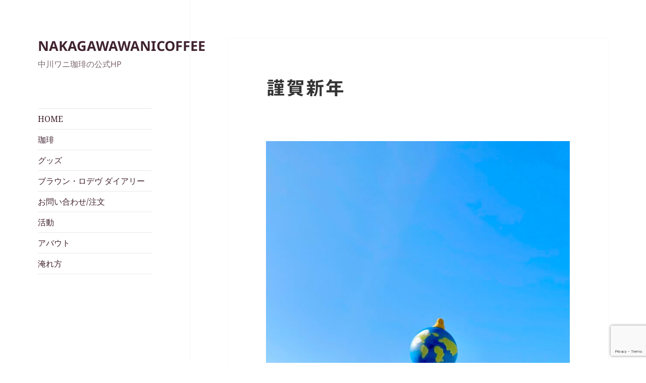

--- FILE ---
content_type: text/html; charset=utf-8
request_url: https://www.google.com/recaptcha/api2/anchor?ar=1&k=6Lc9BdYaAAAAAHPqvWU738Uwm1LaK8tlnDxwNDSR&co=aHR0cHM6Ly9uYWthZ2F3YXdhbmljb2ZmZWUuY29tOjQ0Mw..&hl=en&v=PoyoqOPhxBO7pBk68S4YbpHZ&size=invisible&anchor-ms=20000&execute-ms=30000&cb=3gq83ivy01ci
body_size: 48496
content:
<!DOCTYPE HTML><html dir="ltr" lang="en"><head><meta http-equiv="Content-Type" content="text/html; charset=UTF-8">
<meta http-equiv="X-UA-Compatible" content="IE=edge">
<title>reCAPTCHA</title>
<style type="text/css">
/* cyrillic-ext */
@font-face {
  font-family: 'Roboto';
  font-style: normal;
  font-weight: 400;
  font-stretch: 100%;
  src: url(//fonts.gstatic.com/s/roboto/v48/KFO7CnqEu92Fr1ME7kSn66aGLdTylUAMa3GUBHMdazTgWw.woff2) format('woff2');
  unicode-range: U+0460-052F, U+1C80-1C8A, U+20B4, U+2DE0-2DFF, U+A640-A69F, U+FE2E-FE2F;
}
/* cyrillic */
@font-face {
  font-family: 'Roboto';
  font-style: normal;
  font-weight: 400;
  font-stretch: 100%;
  src: url(//fonts.gstatic.com/s/roboto/v48/KFO7CnqEu92Fr1ME7kSn66aGLdTylUAMa3iUBHMdazTgWw.woff2) format('woff2');
  unicode-range: U+0301, U+0400-045F, U+0490-0491, U+04B0-04B1, U+2116;
}
/* greek-ext */
@font-face {
  font-family: 'Roboto';
  font-style: normal;
  font-weight: 400;
  font-stretch: 100%;
  src: url(//fonts.gstatic.com/s/roboto/v48/KFO7CnqEu92Fr1ME7kSn66aGLdTylUAMa3CUBHMdazTgWw.woff2) format('woff2');
  unicode-range: U+1F00-1FFF;
}
/* greek */
@font-face {
  font-family: 'Roboto';
  font-style: normal;
  font-weight: 400;
  font-stretch: 100%;
  src: url(//fonts.gstatic.com/s/roboto/v48/KFO7CnqEu92Fr1ME7kSn66aGLdTylUAMa3-UBHMdazTgWw.woff2) format('woff2');
  unicode-range: U+0370-0377, U+037A-037F, U+0384-038A, U+038C, U+038E-03A1, U+03A3-03FF;
}
/* math */
@font-face {
  font-family: 'Roboto';
  font-style: normal;
  font-weight: 400;
  font-stretch: 100%;
  src: url(//fonts.gstatic.com/s/roboto/v48/KFO7CnqEu92Fr1ME7kSn66aGLdTylUAMawCUBHMdazTgWw.woff2) format('woff2');
  unicode-range: U+0302-0303, U+0305, U+0307-0308, U+0310, U+0312, U+0315, U+031A, U+0326-0327, U+032C, U+032F-0330, U+0332-0333, U+0338, U+033A, U+0346, U+034D, U+0391-03A1, U+03A3-03A9, U+03B1-03C9, U+03D1, U+03D5-03D6, U+03F0-03F1, U+03F4-03F5, U+2016-2017, U+2034-2038, U+203C, U+2040, U+2043, U+2047, U+2050, U+2057, U+205F, U+2070-2071, U+2074-208E, U+2090-209C, U+20D0-20DC, U+20E1, U+20E5-20EF, U+2100-2112, U+2114-2115, U+2117-2121, U+2123-214F, U+2190, U+2192, U+2194-21AE, U+21B0-21E5, U+21F1-21F2, U+21F4-2211, U+2213-2214, U+2216-22FF, U+2308-230B, U+2310, U+2319, U+231C-2321, U+2336-237A, U+237C, U+2395, U+239B-23B7, U+23D0, U+23DC-23E1, U+2474-2475, U+25AF, U+25B3, U+25B7, U+25BD, U+25C1, U+25CA, U+25CC, U+25FB, U+266D-266F, U+27C0-27FF, U+2900-2AFF, U+2B0E-2B11, U+2B30-2B4C, U+2BFE, U+3030, U+FF5B, U+FF5D, U+1D400-1D7FF, U+1EE00-1EEFF;
}
/* symbols */
@font-face {
  font-family: 'Roboto';
  font-style: normal;
  font-weight: 400;
  font-stretch: 100%;
  src: url(//fonts.gstatic.com/s/roboto/v48/KFO7CnqEu92Fr1ME7kSn66aGLdTylUAMaxKUBHMdazTgWw.woff2) format('woff2');
  unicode-range: U+0001-000C, U+000E-001F, U+007F-009F, U+20DD-20E0, U+20E2-20E4, U+2150-218F, U+2190, U+2192, U+2194-2199, U+21AF, U+21E6-21F0, U+21F3, U+2218-2219, U+2299, U+22C4-22C6, U+2300-243F, U+2440-244A, U+2460-24FF, U+25A0-27BF, U+2800-28FF, U+2921-2922, U+2981, U+29BF, U+29EB, U+2B00-2BFF, U+4DC0-4DFF, U+FFF9-FFFB, U+10140-1018E, U+10190-1019C, U+101A0, U+101D0-101FD, U+102E0-102FB, U+10E60-10E7E, U+1D2C0-1D2D3, U+1D2E0-1D37F, U+1F000-1F0FF, U+1F100-1F1AD, U+1F1E6-1F1FF, U+1F30D-1F30F, U+1F315, U+1F31C, U+1F31E, U+1F320-1F32C, U+1F336, U+1F378, U+1F37D, U+1F382, U+1F393-1F39F, U+1F3A7-1F3A8, U+1F3AC-1F3AF, U+1F3C2, U+1F3C4-1F3C6, U+1F3CA-1F3CE, U+1F3D4-1F3E0, U+1F3ED, U+1F3F1-1F3F3, U+1F3F5-1F3F7, U+1F408, U+1F415, U+1F41F, U+1F426, U+1F43F, U+1F441-1F442, U+1F444, U+1F446-1F449, U+1F44C-1F44E, U+1F453, U+1F46A, U+1F47D, U+1F4A3, U+1F4B0, U+1F4B3, U+1F4B9, U+1F4BB, U+1F4BF, U+1F4C8-1F4CB, U+1F4D6, U+1F4DA, U+1F4DF, U+1F4E3-1F4E6, U+1F4EA-1F4ED, U+1F4F7, U+1F4F9-1F4FB, U+1F4FD-1F4FE, U+1F503, U+1F507-1F50B, U+1F50D, U+1F512-1F513, U+1F53E-1F54A, U+1F54F-1F5FA, U+1F610, U+1F650-1F67F, U+1F687, U+1F68D, U+1F691, U+1F694, U+1F698, U+1F6AD, U+1F6B2, U+1F6B9-1F6BA, U+1F6BC, U+1F6C6-1F6CF, U+1F6D3-1F6D7, U+1F6E0-1F6EA, U+1F6F0-1F6F3, U+1F6F7-1F6FC, U+1F700-1F7FF, U+1F800-1F80B, U+1F810-1F847, U+1F850-1F859, U+1F860-1F887, U+1F890-1F8AD, U+1F8B0-1F8BB, U+1F8C0-1F8C1, U+1F900-1F90B, U+1F93B, U+1F946, U+1F984, U+1F996, U+1F9E9, U+1FA00-1FA6F, U+1FA70-1FA7C, U+1FA80-1FA89, U+1FA8F-1FAC6, U+1FACE-1FADC, U+1FADF-1FAE9, U+1FAF0-1FAF8, U+1FB00-1FBFF;
}
/* vietnamese */
@font-face {
  font-family: 'Roboto';
  font-style: normal;
  font-weight: 400;
  font-stretch: 100%;
  src: url(//fonts.gstatic.com/s/roboto/v48/KFO7CnqEu92Fr1ME7kSn66aGLdTylUAMa3OUBHMdazTgWw.woff2) format('woff2');
  unicode-range: U+0102-0103, U+0110-0111, U+0128-0129, U+0168-0169, U+01A0-01A1, U+01AF-01B0, U+0300-0301, U+0303-0304, U+0308-0309, U+0323, U+0329, U+1EA0-1EF9, U+20AB;
}
/* latin-ext */
@font-face {
  font-family: 'Roboto';
  font-style: normal;
  font-weight: 400;
  font-stretch: 100%;
  src: url(//fonts.gstatic.com/s/roboto/v48/KFO7CnqEu92Fr1ME7kSn66aGLdTylUAMa3KUBHMdazTgWw.woff2) format('woff2');
  unicode-range: U+0100-02BA, U+02BD-02C5, U+02C7-02CC, U+02CE-02D7, U+02DD-02FF, U+0304, U+0308, U+0329, U+1D00-1DBF, U+1E00-1E9F, U+1EF2-1EFF, U+2020, U+20A0-20AB, U+20AD-20C0, U+2113, U+2C60-2C7F, U+A720-A7FF;
}
/* latin */
@font-face {
  font-family: 'Roboto';
  font-style: normal;
  font-weight: 400;
  font-stretch: 100%;
  src: url(//fonts.gstatic.com/s/roboto/v48/KFO7CnqEu92Fr1ME7kSn66aGLdTylUAMa3yUBHMdazQ.woff2) format('woff2');
  unicode-range: U+0000-00FF, U+0131, U+0152-0153, U+02BB-02BC, U+02C6, U+02DA, U+02DC, U+0304, U+0308, U+0329, U+2000-206F, U+20AC, U+2122, U+2191, U+2193, U+2212, U+2215, U+FEFF, U+FFFD;
}
/* cyrillic-ext */
@font-face {
  font-family: 'Roboto';
  font-style: normal;
  font-weight: 500;
  font-stretch: 100%;
  src: url(//fonts.gstatic.com/s/roboto/v48/KFO7CnqEu92Fr1ME7kSn66aGLdTylUAMa3GUBHMdazTgWw.woff2) format('woff2');
  unicode-range: U+0460-052F, U+1C80-1C8A, U+20B4, U+2DE0-2DFF, U+A640-A69F, U+FE2E-FE2F;
}
/* cyrillic */
@font-face {
  font-family: 'Roboto';
  font-style: normal;
  font-weight: 500;
  font-stretch: 100%;
  src: url(//fonts.gstatic.com/s/roboto/v48/KFO7CnqEu92Fr1ME7kSn66aGLdTylUAMa3iUBHMdazTgWw.woff2) format('woff2');
  unicode-range: U+0301, U+0400-045F, U+0490-0491, U+04B0-04B1, U+2116;
}
/* greek-ext */
@font-face {
  font-family: 'Roboto';
  font-style: normal;
  font-weight: 500;
  font-stretch: 100%;
  src: url(//fonts.gstatic.com/s/roboto/v48/KFO7CnqEu92Fr1ME7kSn66aGLdTylUAMa3CUBHMdazTgWw.woff2) format('woff2');
  unicode-range: U+1F00-1FFF;
}
/* greek */
@font-face {
  font-family: 'Roboto';
  font-style: normal;
  font-weight: 500;
  font-stretch: 100%;
  src: url(//fonts.gstatic.com/s/roboto/v48/KFO7CnqEu92Fr1ME7kSn66aGLdTylUAMa3-UBHMdazTgWw.woff2) format('woff2');
  unicode-range: U+0370-0377, U+037A-037F, U+0384-038A, U+038C, U+038E-03A1, U+03A3-03FF;
}
/* math */
@font-face {
  font-family: 'Roboto';
  font-style: normal;
  font-weight: 500;
  font-stretch: 100%;
  src: url(//fonts.gstatic.com/s/roboto/v48/KFO7CnqEu92Fr1ME7kSn66aGLdTylUAMawCUBHMdazTgWw.woff2) format('woff2');
  unicode-range: U+0302-0303, U+0305, U+0307-0308, U+0310, U+0312, U+0315, U+031A, U+0326-0327, U+032C, U+032F-0330, U+0332-0333, U+0338, U+033A, U+0346, U+034D, U+0391-03A1, U+03A3-03A9, U+03B1-03C9, U+03D1, U+03D5-03D6, U+03F0-03F1, U+03F4-03F5, U+2016-2017, U+2034-2038, U+203C, U+2040, U+2043, U+2047, U+2050, U+2057, U+205F, U+2070-2071, U+2074-208E, U+2090-209C, U+20D0-20DC, U+20E1, U+20E5-20EF, U+2100-2112, U+2114-2115, U+2117-2121, U+2123-214F, U+2190, U+2192, U+2194-21AE, U+21B0-21E5, U+21F1-21F2, U+21F4-2211, U+2213-2214, U+2216-22FF, U+2308-230B, U+2310, U+2319, U+231C-2321, U+2336-237A, U+237C, U+2395, U+239B-23B7, U+23D0, U+23DC-23E1, U+2474-2475, U+25AF, U+25B3, U+25B7, U+25BD, U+25C1, U+25CA, U+25CC, U+25FB, U+266D-266F, U+27C0-27FF, U+2900-2AFF, U+2B0E-2B11, U+2B30-2B4C, U+2BFE, U+3030, U+FF5B, U+FF5D, U+1D400-1D7FF, U+1EE00-1EEFF;
}
/* symbols */
@font-face {
  font-family: 'Roboto';
  font-style: normal;
  font-weight: 500;
  font-stretch: 100%;
  src: url(//fonts.gstatic.com/s/roboto/v48/KFO7CnqEu92Fr1ME7kSn66aGLdTylUAMaxKUBHMdazTgWw.woff2) format('woff2');
  unicode-range: U+0001-000C, U+000E-001F, U+007F-009F, U+20DD-20E0, U+20E2-20E4, U+2150-218F, U+2190, U+2192, U+2194-2199, U+21AF, U+21E6-21F0, U+21F3, U+2218-2219, U+2299, U+22C4-22C6, U+2300-243F, U+2440-244A, U+2460-24FF, U+25A0-27BF, U+2800-28FF, U+2921-2922, U+2981, U+29BF, U+29EB, U+2B00-2BFF, U+4DC0-4DFF, U+FFF9-FFFB, U+10140-1018E, U+10190-1019C, U+101A0, U+101D0-101FD, U+102E0-102FB, U+10E60-10E7E, U+1D2C0-1D2D3, U+1D2E0-1D37F, U+1F000-1F0FF, U+1F100-1F1AD, U+1F1E6-1F1FF, U+1F30D-1F30F, U+1F315, U+1F31C, U+1F31E, U+1F320-1F32C, U+1F336, U+1F378, U+1F37D, U+1F382, U+1F393-1F39F, U+1F3A7-1F3A8, U+1F3AC-1F3AF, U+1F3C2, U+1F3C4-1F3C6, U+1F3CA-1F3CE, U+1F3D4-1F3E0, U+1F3ED, U+1F3F1-1F3F3, U+1F3F5-1F3F7, U+1F408, U+1F415, U+1F41F, U+1F426, U+1F43F, U+1F441-1F442, U+1F444, U+1F446-1F449, U+1F44C-1F44E, U+1F453, U+1F46A, U+1F47D, U+1F4A3, U+1F4B0, U+1F4B3, U+1F4B9, U+1F4BB, U+1F4BF, U+1F4C8-1F4CB, U+1F4D6, U+1F4DA, U+1F4DF, U+1F4E3-1F4E6, U+1F4EA-1F4ED, U+1F4F7, U+1F4F9-1F4FB, U+1F4FD-1F4FE, U+1F503, U+1F507-1F50B, U+1F50D, U+1F512-1F513, U+1F53E-1F54A, U+1F54F-1F5FA, U+1F610, U+1F650-1F67F, U+1F687, U+1F68D, U+1F691, U+1F694, U+1F698, U+1F6AD, U+1F6B2, U+1F6B9-1F6BA, U+1F6BC, U+1F6C6-1F6CF, U+1F6D3-1F6D7, U+1F6E0-1F6EA, U+1F6F0-1F6F3, U+1F6F7-1F6FC, U+1F700-1F7FF, U+1F800-1F80B, U+1F810-1F847, U+1F850-1F859, U+1F860-1F887, U+1F890-1F8AD, U+1F8B0-1F8BB, U+1F8C0-1F8C1, U+1F900-1F90B, U+1F93B, U+1F946, U+1F984, U+1F996, U+1F9E9, U+1FA00-1FA6F, U+1FA70-1FA7C, U+1FA80-1FA89, U+1FA8F-1FAC6, U+1FACE-1FADC, U+1FADF-1FAE9, U+1FAF0-1FAF8, U+1FB00-1FBFF;
}
/* vietnamese */
@font-face {
  font-family: 'Roboto';
  font-style: normal;
  font-weight: 500;
  font-stretch: 100%;
  src: url(//fonts.gstatic.com/s/roboto/v48/KFO7CnqEu92Fr1ME7kSn66aGLdTylUAMa3OUBHMdazTgWw.woff2) format('woff2');
  unicode-range: U+0102-0103, U+0110-0111, U+0128-0129, U+0168-0169, U+01A0-01A1, U+01AF-01B0, U+0300-0301, U+0303-0304, U+0308-0309, U+0323, U+0329, U+1EA0-1EF9, U+20AB;
}
/* latin-ext */
@font-face {
  font-family: 'Roboto';
  font-style: normal;
  font-weight: 500;
  font-stretch: 100%;
  src: url(//fonts.gstatic.com/s/roboto/v48/KFO7CnqEu92Fr1ME7kSn66aGLdTylUAMa3KUBHMdazTgWw.woff2) format('woff2');
  unicode-range: U+0100-02BA, U+02BD-02C5, U+02C7-02CC, U+02CE-02D7, U+02DD-02FF, U+0304, U+0308, U+0329, U+1D00-1DBF, U+1E00-1E9F, U+1EF2-1EFF, U+2020, U+20A0-20AB, U+20AD-20C0, U+2113, U+2C60-2C7F, U+A720-A7FF;
}
/* latin */
@font-face {
  font-family: 'Roboto';
  font-style: normal;
  font-weight: 500;
  font-stretch: 100%;
  src: url(//fonts.gstatic.com/s/roboto/v48/KFO7CnqEu92Fr1ME7kSn66aGLdTylUAMa3yUBHMdazQ.woff2) format('woff2');
  unicode-range: U+0000-00FF, U+0131, U+0152-0153, U+02BB-02BC, U+02C6, U+02DA, U+02DC, U+0304, U+0308, U+0329, U+2000-206F, U+20AC, U+2122, U+2191, U+2193, U+2212, U+2215, U+FEFF, U+FFFD;
}
/* cyrillic-ext */
@font-face {
  font-family: 'Roboto';
  font-style: normal;
  font-weight: 900;
  font-stretch: 100%;
  src: url(//fonts.gstatic.com/s/roboto/v48/KFO7CnqEu92Fr1ME7kSn66aGLdTylUAMa3GUBHMdazTgWw.woff2) format('woff2');
  unicode-range: U+0460-052F, U+1C80-1C8A, U+20B4, U+2DE0-2DFF, U+A640-A69F, U+FE2E-FE2F;
}
/* cyrillic */
@font-face {
  font-family: 'Roboto';
  font-style: normal;
  font-weight: 900;
  font-stretch: 100%;
  src: url(//fonts.gstatic.com/s/roboto/v48/KFO7CnqEu92Fr1ME7kSn66aGLdTylUAMa3iUBHMdazTgWw.woff2) format('woff2');
  unicode-range: U+0301, U+0400-045F, U+0490-0491, U+04B0-04B1, U+2116;
}
/* greek-ext */
@font-face {
  font-family: 'Roboto';
  font-style: normal;
  font-weight: 900;
  font-stretch: 100%;
  src: url(//fonts.gstatic.com/s/roboto/v48/KFO7CnqEu92Fr1ME7kSn66aGLdTylUAMa3CUBHMdazTgWw.woff2) format('woff2');
  unicode-range: U+1F00-1FFF;
}
/* greek */
@font-face {
  font-family: 'Roboto';
  font-style: normal;
  font-weight: 900;
  font-stretch: 100%;
  src: url(//fonts.gstatic.com/s/roboto/v48/KFO7CnqEu92Fr1ME7kSn66aGLdTylUAMa3-UBHMdazTgWw.woff2) format('woff2');
  unicode-range: U+0370-0377, U+037A-037F, U+0384-038A, U+038C, U+038E-03A1, U+03A3-03FF;
}
/* math */
@font-face {
  font-family: 'Roboto';
  font-style: normal;
  font-weight: 900;
  font-stretch: 100%;
  src: url(//fonts.gstatic.com/s/roboto/v48/KFO7CnqEu92Fr1ME7kSn66aGLdTylUAMawCUBHMdazTgWw.woff2) format('woff2');
  unicode-range: U+0302-0303, U+0305, U+0307-0308, U+0310, U+0312, U+0315, U+031A, U+0326-0327, U+032C, U+032F-0330, U+0332-0333, U+0338, U+033A, U+0346, U+034D, U+0391-03A1, U+03A3-03A9, U+03B1-03C9, U+03D1, U+03D5-03D6, U+03F0-03F1, U+03F4-03F5, U+2016-2017, U+2034-2038, U+203C, U+2040, U+2043, U+2047, U+2050, U+2057, U+205F, U+2070-2071, U+2074-208E, U+2090-209C, U+20D0-20DC, U+20E1, U+20E5-20EF, U+2100-2112, U+2114-2115, U+2117-2121, U+2123-214F, U+2190, U+2192, U+2194-21AE, U+21B0-21E5, U+21F1-21F2, U+21F4-2211, U+2213-2214, U+2216-22FF, U+2308-230B, U+2310, U+2319, U+231C-2321, U+2336-237A, U+237C, U+2395, U+239B-23B7, U+23D0, U+23DC-23E1, U+2474-2475, U+25AF, U+25B3, U+25B7, U+25BD, U+25C1, U+25CA, U+25CC, U+25FB, U+266D-266F, U+27C0-27FF, U+2900-2AFF, U+2B0E-2B11, U+2B30-2B4C, U+2BFE, U+3030, U+FF5B, U+FF5D, U+1D400-1D7FF, U+1EE00-1EEFF;
}
/* symbols */
@font-face {
  font-family: 'Roboto';
  font-style: normal;
  font-weight: 900;
  font-stretch: 100%;
  src: url(//fonts.gstatic.com/s/roboto/v48/KFO7CnqEu92Fr1ME7kSn66aGLdTylUAMaxKUBHMdazTgWw.woff2) format('woff2');
  unicode-range: U+0001-000C, U+000E-001F, U+007F-009F, U+20DD-20E0, U+20E2-20E4, U+2150-218F, U+2190, U+2192, U+2194-2199, U+21AF, U+21E6-21F0, U+21F3, U+2218-2219, U+2299, U+22C4-22C6, U+2300-243F, U+2440-244A, U+2460-24FF, U+25A0-27BF, U+2800-28FF, U+2921-2922, U+2981, U+29BF, U+29EB, U+2B00-2BFF, U+4DC0-4DFF, U+FFF9-FFFB, U+10140-1018E, U+10190-1019C, U+101A0, U+101D0-101FD, U+102E0-102FB, U+10E60-10E7E, U+1D2C0-1D2D3, U+1D2E0-1D37F, U+1F000-1F0FF, U+1F100-1F1AD, U+1F1E6-1F1FF, U+1F30D-1F30F, U+1F315, U+1F31C, U+1F31E, U+1F320-1F32C, U+1F336, U+1F378, U+1F37D, U+1F382, U+1F393-1F39F, U+1F3A7-1F3A8, U+1F3AC-1F3AF, U+1F3C2, U+1F3C4-1F3C6, U+1F3CA-1F3CE, U+1F3D4-1F3E0, U+1F3ED, U+1F3F1-1F3F3, U+1F3F5-1F3F7, U+1F408, U+1F415, U+1F41F, U+1F426, U+1F43F, U+1F441-1F442, U+1F444, U+1F446-1F449, U+1F44C-1F44E, U+1F453, U+1F46A, U+1F47D, U+1F4A3, U+1F4B0, U+1F4B3, U+1F4B9, U+1F4BB, U+1F4BF, U+1F4C8-1F4CB, U+1F4D6, U+1F4DA, U+1F4DF, U+1F4E3-1F4E6, U+1F4EA-1F4ED, U+1F4F7, U+1F4F9-1F4FB, U+1F4FD-1F4FE, U+1F503, U+1F507-1F50B, U+1F50D, U+1F512-1F513, U+1F53E-1F54A, U+1F54F-1F5FA, U+1F610, U+1F650-1F67F, U+1F687, U+1F68D, U+1F691, U+1F694, U+1F698, U+1F6AD, U+1F6B2, U+1F6B9-1F6BA, U+1F6BC, U+1F6C6-1F6CF, U+1F6D3-1F6D7, U+1F6E0-1F6EA, U+1F6F0-1F6F3, U+1F6F7-1F6FC, U+1F700-1F7FF, U+1F800-1F80B, U+1F810-1F847, U+1F850-1F859, U+1F860-1F887, U+1F890-1F8AD, U+1F8B0-1F8BB, U+1F8C0-1F8C1, U+1F900-1F90B, U+1F93B, U+1F946, U+1F984, U+1F996, U+1F9E9, U+1FA00-1FA6F, U+1FA70-1FA7C, U+1FA80-1FA89, U+1FA8F-1FAC6, U+1FACE-1FADC, U+1FADF-1FAE9, U+1FAF0-1FAF8, U+1FB00-1FBFF;
}
/* vietnamese */
@font-face {
  font-family: 'Roboto';
  font-style: normal;
  font-weight: 900;
  font-stretch: 100%;
  src: url(//fonts.gstatic.com/s/roboto/v48/KFO7CnqEu92Fr1ME7kSn66aGLdTylUAMa3OUBHMdazTgWw.woff2) format('woff2');
  unicode-range: U+0102-0103, U+0110-0111, U+0128-0129, U+0168-0169, U+01A0-01A1, U+01AF-01B0, U+0300-0301, U+0303-0304, U+0308-0309, U+0323, U+0329, U+1EA0-1EF9, U+20AB;
}
/* latin-ext */
@font-face {
  font-family: 'Roboto';
  font-style: normal;
  font-weight: 900;
  font-stretch: 100%;
  src: url(//fonts.gstatic.com/s/roboto/v48/KFO7CnqEu92Fr1ME7kSn66aGLdTylUAMa3KUBHMdazTgWw.woff2) format('woff2');
  unicode-range: U+0100-02BA, U+02BD-02C5, U+02C7-02CC, U+02CE-02D7, U+02DD-02FF, U+0304, U+0308, U+0329, U+1D00-1DBF, U+1E00-1E9F, U+1EF2-1EFF, U+2020, U+20A0-20AB, U+20AD-20C0, U+2113, U+2C60-2C7F, U+A720-A7FF;
}
/* latin */
@font-face {
  font-family: 'Roboto';
  font-style: normal;
  font-weight: 900;
  font-stretch: 100%;
  src: url(//fonts.gstatic.com/s/roboto/v48/KFO7CnqEu92Fr1ME7kSn66aGLdTylUAMa3yUBHMdazQ.woff2) format('woff2');
  unicode-range: U+0000-00FF, U+0131, U+0152-0153, U+02BB-02BC, U+02C6, U+02DA, U+02DC, U+0304, U+0308, U+0329, U+2000-206F, U+20AC, U+2122, U+2191, U+2193, U+2212, U+2215, U+FEFF, U+FFFD;
}

</style>
<link rel="stylesheet" type="text/css" href="https://www.gstatic.com/recaptcha/releases/PoyoqOPhxBO7pBk68S4YbpHZ/styles__ltr.css">
<script nonce="qkqA2G3Zm5urpscGtjhNLw" type="text/javascript">window['__recaptcha_api'] = 'https://www.google.com/recaptcha/api2/';</script>
<script type="text/javascript" src="https://www.gstatic.com/recaptcha/releases/PoyoqOPhxBO7pBk68S4YbpHZ/recaptcha__en.js" nonce="qkqA2G3Zm5urpscGtjhNLw">
      
    </script></head>
<body><div id="rc-anchor-alert" class="rc-anchor-alert"></div>
<input type="hidden" id="recaptcha-token" value="[base64]">
<script type="text/javascript" nonce="qkqA2G3Zm5urpscGtjhNLw">
      recaptcha.anchor.Main.init("[\x22ainput\x22,[\x22bgdata\x22,\x22\x22,\[base64]/[base64]/UltIKytdPWE6KGE8MjA0OD9SW0grK109YT4+NnwxOTI6KChhJjY0NTEyKT09NTUyOTYmJnErMTxoLmxlbmd0aCYmKGguY2hhckNvZGVBdChxKzEpJjY0NTEyKT09NTYzMjA/[base64]/MjU1OlI/[base64]/[base64]/[base64]/[base64]/[base64]/[base64]/[base64]/[base64]/[base64]/[base64]\x22,\[base64]\\u003d\\u003d\x22,\[base64]/[base64]/Cq8K3w7TCgsO9WMOnw7gYwo/CmMK/Im4PUzIuCcKXwqXCpGvDnlTClDsswo0HwoLClsOoOMKFGAHDgW8Lb8OfwqDCtUxTVGktwrPCvwh3w6JkUW3DhBzCnXE6I8Kaw4HDocKnw7o5IkrDoMOBwo3CqMO/AsOsesO/f8KCw43DkFTDnyrDscOxNsKqLA3CvAN2IMOdwp8jEMOdwrssE8KVw4pOwpBoKMOuwqDDm8KpSTcJw7rDlsKvDSfDh1XCrMO0ETXDoBhWLVBzw7nCnXrDniTDuQ4nR1/[base64]/Cp0XCvF3DlsO/w68KRcKrRMKDJHLCihcfw7TChcO8wrBFw6XDjcKewq3DilEeI8OkwqLCm8K9w4N/[base64]/ClwvCnMOmw7pWZ0FFE2vCoUU8w4/ChsOCw4HClXRQwqHDsAtWw7PCsCUtwrkBXMKywp1FCMKCw6sYagwsw6jDqUFlAUYBWsKCwrNFSxQHFMKkZWnDsMKqDXDCg8KjAMO+PhrDvMOQw41OLcKvw5x2wqjDhVpcw4vCpFbDhnHCrcKEwobCtC1kBMO4w6siTjbCpMKaMmwVw6M3HsONFRlGY8OSwrtHYsKxw4/[base64]/[base64]/[base64]/[base64]/DoMONOWJ/VWQjKcKnwoLDgUDCjMOTw5XDkV/DicOAWwXDoSJ0w7t/[base64]/TVDCgVHDqMO6RDbDjsK+QkbDn8O4wr1pVxc6wqnCtUwLQMOFb8Owwr/CuhXCmcKwdcOWwrHDp1RgF1DDhA7DnMKUw6pFwoDCm8K3wo/Djz3ChcKZw7jCsTwRwo/[base64]/[base64]/DlsOyw4QtwoE6w6xHw5IswrXDncK5w5XCi8OfMcKOw6VNw6/Ckn0bNcOTGsKXw5rDhMKhwobDgMKpQcKEw5bCj3BLw615woYOS07DtwbDugRjfm1Rw753AsOTP8KGw5xRIMKvM8OwZRgLw5XCrsKdw4DDr03DvU7DqXFDw6ZfwqNLw6TCoTF6w5nCugoqQ8K1wrhsw5HCicK5w5l2wqJmIsKLZGDCmXZHDsOZNR98w5/CkcO5f8KPAkIow40cRMKrNcOcw4Azw6LCjsO6eC85w5Mbw7rCkVHCvcKnb8OrR2TDpcOnwqEJw5UWw4TDvl/DqkVfw7MfbADDkioOAcONwrvDvlEHw7jCk8OTH3Mtw7LCkMKgw4TDpsOCCB9Xw44owofCsBkwZArDujfCi8KXwpvClD8IJcK9LMKRwqPDiS/DqUTCr8KBfU8vwqk/HmnDicKSZ8OZwq3CsFfCpMK9wrE6WUY5w7LCvcOjw6oOw73Dgz3CmQnDsmsMw4LDr8Krw7rDjMKWw47CpjUCw7YRX8KZNjfDoRLDoWwnwoExYlFMCsKUwrl3BRE8Y3zDqiHDnMK7fcK+R3jCshIYw71mw5LCsWFNw7wQRz/Cq8K6wrV6w5HCocO+f3Qswo/CqMKqw6NdDsOWwqVaw5PDmMKLw6sgw55FwoHCgsOZVlzDlCDCicK9UnlXw4J5CkbDmsKMAcKfw6pAw5New4HDkcKCw5RLwprChMOCw6zCrEJVSAfCrcKawq3CulZvwoV8wrHCtQRfwq3CnQnDgcKTw5cgw5XDmsOew6c/ZcOEHcOZwrPDg8KuwqdJDGMSw7RYw6fDuSTChWMNRzIiDF7CisKrfsK9wpxfAcO/[base64]/CuHgMR1LDgH0twqPCq1EKMMODIyFPdMKvworDkMKEw4LDiUJ1Y8K+CcKoEcOxw7EKA8K6LsK3w7nDlWnCj8OwwrBewoXCjRMfFFjDmMONw4NYNng/[base64]/[base64]/QAXDoFQOGUMDw4kYw4Bnwo/[base64]/woXDk8O/JQ3Cv8KUIsOJw6xgwrHChMKgwpJEMMO3eMKHwrI4wrbCp8O6b3jDoMKlw6PDo3UawoIfR8KvwptuQWzDgsK/[base64]/ScOAw7vCocO+O1YDwr1gw6XDvnBhw77DosO3GB/Dn8OFw6VlJMKuGsK9w5HClsOgOsOwFjlPwoxrE8OvUcOpw5LDhyZywrVcGidlwqfDhsKxF8OUwqIsw7HDr8OQwqHCiyhcLsOxesO0fQbDmkLCmMO2wozDm8Ojwq7DmMOuKXBiwogkUm5jGcO/XA7ChcOiaMKuTsKOw4fCpHTDnxU8woRiw4dBwqzCqT5pOMOrwoHDg3tZw5JyPsKow6vCj8Ovw416EcK4MTZuwqXDvMKSXcK9QsOaNcKzw54Ow5HCiEgYwocrBgo9wpTDl8ORworDhUp7UMKHw5/CqMKZPcOtDcOWBCI9w7kWw6vCsMK/wpXCh8OyLMKrwq1vwoFTZ8Odwr3DllFne8KDLsOswqU9EC3CmQ7CulvDpRPDi8KVw58jw7HDi8OUwq5OFjLDuxfDkhptw40AcWLCi2/CvcK9wpIkPFoJw6PClsKrw6DCgMKjTSwsw5pWwopDHmJOYcKBCyjDjcOPwqzCisKowr3CkcOQw6/CmGjCssOkCnHCuz5KRXlpw7HClsKHBMKMW8K0a0/Cs8KHw78eG8KrKGUoZMK6H8OkfSLCqDPDiMO5w5PDkMKsfsOawo7Dl8Krw77DglU0w7IbwqdKPGxrQQRBwrPDun/CglnCoQ3DoxPDgmbDsiDDhcOew4FfCkbChTFkB8O8w4Y4wozDs8Ovwq8+w7keHsOyP8KRwpBHWcKHwr7CosOqw6tDw7cpw6wWwodeOMOUwp1JCBjCplhiw47Dk1/[base64]/[base64]/Dpk7DuVHDnsKtw6ccLHTDiXzDtMKOS8OYbMOLQcKHYyrDp11iwoYDXcOPRzkkWVdBwpbDhsKwKEfDucOow57DlMOve1c8WjLDpMOvSMOGQAwHBVpwwrLCriFZw7PDj8OxAxgWw43CmMKswrprw6gHw4nCjnVpw7AgETVRw4zDsMKJwpbCpGbDmgpZVcK6O8OEwq/DqMOow7kIHn5aQQ8Pa8OER8KRAsO/BELDl8K+ZsKlC8KowpbDh0DCqQAuQUQ+w4jDq8KUPibCtsKPNWrCn8K7aifDlRfDn2jDsTnCsMK5w50Owr7CkkZBXXjDtcOuV8KNwpBmfGDCscKaH2QVwqsJeicKDxoSw63Ck8K/wqp1wpjDhsOwB8OvX8KrOAPCjMKpJsO5RMOXw65WBXjCo8K+MsOvDsKOwqFONGhYwrbDsVYqNcO3wq7DkMKgwqVWw7bCkhpHGjJjL8KkBMK6w4gRwrdfRcKpSHEsw5rCsE/DmyDCvcOhwrjDisKbwqYnwod5OcOFwpnCjMKpVjrCrjZRw7TDi1FowqY3XMKkCcK6FgUcwqB0QcOjwrzCksKPKMOxCMKOwoNkbU/Cs8KkAsKWA8KhNlRxwpFow696c8Ofwq3Dt8O9wqtxEcKGXTUew7saw4rChCLDtcKcw4M6wpDDqsKXc8KvAcKLZCpewr1mCCjDjMKCI0lQw6HCicKLZcOAMR3CtTDCiToSH8K0HsK6R8OKFMO9ZMOjB8Ouw4jCtBvDjmTDuMOWPmHCnWbDo8K/[base64]/[base64]/dTTClsOQw4zCksK6wrHDncKuw64Hw7jCpFXCp37Cu3zDjsO9LRDDj8O+HcO0U8KjHXVAwoHClWHCh1AEw6DCgsKlwr57acO/J3V1X8KQw5Muw6TCqMOtTMKYICRQwonDjknDnnwNLDbDssOHw4pgw4Vww6vCg3bCv8O4YMONwrktOMOiIcKxw7/[base64]/[base64]/CUXCvcKSYxzCpMOMSEAUw5nCj1rDusOceMKjQAzCusKywrzDqMKTw4bCpwc5ViVafcKsS3JLwp4+esOKwqA8IWpTwpjChRcRDwZbw4rDhMO/NMO0w4Zyw71TwoIawrzChy1/HQsIATVXE0nDtsOGbRYmKHrDmWjDpTvDgcOaPFhWB0AxRcKGwoDDmV5QOQQXw7rCv8OkJMOOw5QOYMOHMUc1G23Cp8K+Jh3Cpxo+YsKIw7fCl8KsO8KNKcO1cjDDgsOjwrHDohPDiGJbZsKrworDo8Oxw4F9woIiw7/ChUPDtCx0GcOmwrbDjsKTMlAiRcKOw6EOwqzDnG/DvMK/[base64]/CuHPCoV8sNi/[base64]/ABLCh8KTSmdNeFFGAcOqZBtJw69WV8O6w4Uaw6HDgVxMwqPDl8KVw7jCu8OHDMOfJ3k6JAt2Ry3DiMK8PU0OH8OkR1vCssOMw6PDqWozw5DCvcOrAgEmwrcUbMONJsKTTBXDhMKBwrgrSUzDpcKZbsK2w7E/w4zChz3CoEDDjht6wqI4wojDhcKvwoocairDj8OswrXCoiIrw6rDv8OMBMKsw5zDqDjCk8OmworCk8Olw7/Dr8OGwojClE/DmsO0wrwzRBwSwrDCk8OnwrbCiCo4PBDChHhBRcKwLsOkwojDmcKtwrVmwoBNCsOqWCzCkhbDoXLChsKBGMOWw6VtEsK3Q8OswpTCsMOlFMOmHcKzwrLCjxsqE8KsfW/[base64]/CqkJow69rQwsCN8KTWsKDDxNkMRlCJMO8wpLDvTXDjcOvw6zDrmrDrcKWw48yJ1rCr8KgLMKJQm5Zw7tXwqXCv8KowqHCgsKww51TcsOiw59SKsO9HVo4bm7DsSjCk37DisOYwrzDsMKTw5LCkx0eb8OWHFbCssKKwq1yZFvDpV/CoETDuMKFw5XDosOrw7RLDGXCiivCq35vIMKdwoHDkXbCoH7CiT5wIsOyw6kMF35VFMKYwrxPw5bCtsOgw7NIwpTDtDoAwozCqj/CvcKPwpILPmvCrnDDukbCrknDvcO4wpMMw6XCrFlTNsKWVRjDkEx7MhTCkxLCpsOPw4nCjsKSwoXDiBbDg1UoTMK7wqnCkcOrP8KDwqZWw5HDgMK5wo4Kwqcyw7F6EsOTwolXXMOlwqcxw6FIZsO0w7x1w6DCi14EwovCpMKyY1bDqjJ4GEHCrcO2ScKOw5/CicKbw5IZASHCp8O0w6fCisKzcMKlL0bCrilKw6Ixw6vCh8KLw5nCuMKjc8KBw4otwpUcwo7CmsO+ZGluQyltwohvwrYYwq/[base64]/Dh8OcGsOEwr0tNHgbwrtxYDEQw44yZcKJMjkTw6bDtsKfwrhvc8O2QMKjw5LCpsOfw7NkwqfDicKkB8K3wqvDvETCvisKK8OxMAfDoCXCm1s7YFvCksKqwoYxw6xvUsOrbyzCtMOjw5vCgMOxQEjDssOhwoNfwot9FEE0FsOhfVJawq/[base64]/L8KQwqkHwoAWwqQcwpx0Z8KMO2nCoMKATAJgXzkEGsOPJ8KGF8Kpwrlma0DCnXTCn3PDl8K/w5tXZzjDuMK5w7zClsOQwozCv8O9w7ZgeMK/NRIwwrvCvsOAYFLCn3FrccKoBWfDmsKBwpAhNcK/wqBrw7zDlcOsMTwgw4DDu8KJHEYRw7bDgAbDhmzDmcOaFsOLITYfw73DlCPCqhrDkjcww4Nwa8O6wo/DgUxLwo1Aw5F0ScOMwrIXMxzCujHDucKwwrRiDMKMwpRhw5U3w7p4w7dNw6Iuw7vCkMOKKXPCqCFJw5hmw6LDul/Dig90w4Nuw71jw7Ezw5nCvQYjbcKvYsOww7vCvMOlw6p6wpfDhsOlwpfCo34owrkqw5DDrDnCvC/DjULCm2DCpsOEw4zDssOcbUdBwooFwq/[base64]/ZDvDvMKiwosecTNXA8OPCsK2w4rDi8K/[base64]/[base64]/Dpx92woDCqMOewq/CrE1zwqXDs3DCp8KzCMKlwoXDoEgawqYkSWrCg8KIw74DwqB4dEx7w67DkURlwqV0woDCtDkDH0tTwqQkwofDj3oXw7FMw7fDm37DoMOzUMOdw77DlMKCXsO3w7AOR8KAwp0SwrVGw77DlcOaJGkqwrXCgcO2woEQw7fCgArDgsKnMyzDnQBswr/Ci8Kyw61Mw4VPPcK0SSlaeEV0IcK4OsKIwpJtS0HClMOVflHCncOgwo7DucKYw54fQsKML8O3SsObM0o0w7UAPBjDvcK5w6gNw7MbQhNZwrrCpB/DvsOIwp4rwoRqEcOEPcKRw4kSw6oyw4DDgzrDscOJOyRfw47DqgfCjzHCjnXCgg/DrUrCh8OZwrV1XcOhai9kC8KMfcKcJXB1dAXDnSXCscKKwoXCly1XwpI9b3t6w6IGwqoQwo7CgmPDk3VNw5lEbW/ChMKxw6nCucO+EHZCYcKJMiU8wotKTcKNf8ORLsK/wq5Vw4rDksKlw7tMw6ZTZsK0w5DCtlnDsA9qw5XDmMO6N8KVw7ZsS3nDnxHDt8K/[base64]/w47CjiXDo1RYP3MDw5fDvxpewq1QwqRXw5ZkCcKWw6LDoXrDncOKw5fDvsK0w4ZGOcKCw6sew74yw59dc8OAfsO1w6zDgcKTw7LDhWbCpsOLw53DusKew413UFM9wpbCqkvDjcKEXHpBacOpViRlw7zCgsOYw7/Djyt0wpA2wphAwqXDo8KGLEo1w7rDqcOfXcORw6MZIWrCgcOyFCM/[base64]/Du0rDk0oKKSLClMKsw7zCtcK2wo52w7TDmgPCrMK5w7bCjWrCkgDCr8OPSx9PN8ORwrxxwqfDnwdmw4xLwrlOCMOKwq4dRy7CmcKwwpZ+w6cyR8OaVcKHw5NOwqUyw6tZw6DCug/[base64]/[base64]/DskoFw5/Cg8OTw4DDpcOjcsKFHH1ZPcKkw6BYJzfChlvCkFTDjsOmD30BwpdNcRxpRcKGw5HCscOuYHfCqzExbHkbEk3DsH4raxLDmFTDuBRCAG/CiMOEwq7DmsKiwpnCrUUmw7HCg8K0woM0WcOWfcKAw6w5w7pnw5fDhsODwr5EL1hqFcK/CC5Ww4JZwoFkQiQPYzrCnCnCvMKswr1mMD4Qwp/Dt8Oww4Uyw6LCtMODwpI5Q8OqQmbDphYHTE7CmWjDoMOLwqUNwqR8ITZhwpnCk0due10APcOzw63DpyvDpMOPK8OADT1Td3nCh0jCtsOdw7DCnhHClMKwDMK2w5UDw43Dj8O8w7F1FMO/[base64]/DgMOsw7fCk8O6wpXDqR3CpFE8wrZiw6DDn8KQwrfDkcO6wovDmA3Dn8OPC3J6cwVaw67DnxnCnsK1NsOaVMOlw4DCssOIFsOgw6nDhVXDmcOWNsK3GBHDgA48wptLw4Zad8OMwojCgT4dwpNfNzhBwovCtEvCiMKOfMOBwrnDg34rSH7DnT5VdU/Dm1NUw5AJQcOjwrNLQsKewqgVwpF6McK6BcKNw5XDl8KVw5AvBnvDqHXCj3AFeUAnw6Y+wpHCssOfw5QZasO0w6fCvAHDhR3ClFXDmcKZwp1/wpLDqsOsbsOMMsKGwpgdwowFLD3DqMOxwpPCssKrLDnDrMK6wpHCtwdOw4NGw6wIwoUMB2pzwpjDnMOLagpYw61tbzp+LMKgUsOVwoxLfk/DoMK/[base64]/CoCfCkMOwwp3CmcOSXwZ/c8KUwoopwpvDhsOxworCjQ3DusOxwpowcsO5wo12AcKZwo8rMMKCH8OHw7JnLMK9H8Ovwo7DnVcUw4Vlwo0NwoYDHMO8w7Zvw444w6lbwpfCv8OSwr92UXDDo8Kzwp4ObsKKw6wGwoIJwqnCt2jCp19/wpbDkcOywrNmw5NFcMKGX8KfwrbCrjnCgVvDtFTDgcK4fcOAa8KDIMKuG8Oqw6h/[base64]/[base64]/DhsOzFlTChGzDhVx7XcKEw7l9w5/CkTbDsMK+wr7CpMKuU8Ovwo15wrnDnsOCwrxiw5jCt8OwS8OCwpVNasOYWl0nw5vCu8O+wrhpGCbDr2bCpHE6cj8bw7/[base64]/CmsKocj7DvMOsw7IEAcKJc1NCwoxgLMOdUA88VEYJw5ggRyBbS8OOUsOSSsO+w5HDosO3w7hFw482aMKxwpxqUAsqwpnDi1IlG8O5YX8PwrLDocKPw6FrwojCocKtYcOKw4fDpw3DlMOKK8OOw7/Du0LCtxTCrMOFwqsFwonDi2DCisOkUMO1QDzDi8OeXsKDKMO/w5kJw7pzw6o+S0zCmmHCoQDClcO0P2FqAybCtDcXwrk/[base64]/DoQAGUDMEw7TCusK6VcKcw79gLcK6woguUzjCpVXCs2pUw6tmw4HCtkLCjsOsw5zChRrCjETCrywmIsO1QcKdwogmE0rDvcKvb8KmwpDDjxpxw6PCl8K/WRMnwqkfVcO1w71xw6vCpzzDtVfCnGrDqQMfw5NjeBTDrUjDn8Kow6VoUDLDn8KceB8OwpXDn8KUw4HDnh5BccKqwq9Xwrw/AMOJDMO7a8Kxw4w5B8KdJcOzccKnwojCrMKpUB4XdTsvGgtlwpttwrHDhcK2SMOUUQPDu8KXe15kWMOdIcOVw5/CrsK/TDohw7rCnivDpWHChMONwp/[base64]/CgWAnf0/CvMO1wpTDv8KoOlrDvcOiw5HCh2pfS0XCncOlPcKQem7Dg8O2JsOXKHHDsMOHR8KjfxLCgcKDFcOGwrYMw51ZwqTCh8ODGsKSw70Nw7hzdmXCmsO/[base64]/[base64]/[base64]/[base64]/wq1awp3Do8K6wo0fwpjDjsKLClzDry5rwpTDmg7CsGbCmcKkwqFtwrXCvXXCtA5jM8Okw4nCp8KNQTrCtcKEwos2w63CoAXCq8OiLcOtwprDlMKFwosPRMKXA8Oww7PCuSLClsOYw7zCuFbDtGsUO8O9GsKaQcK7wosfwr/CuHQ4NMK1wp3Cr0ggDcOGwq/DpcObB8KSw4PDlsKfw552Y3NFwpQSK8KGw4XDuxkJwrvDiRbDrR3DoMK/w4wQaMKuwpxMKAh1w6jDgkxNSUMQW8Kvf8OTZwvCiFTCgXU8HxALw6zCk3sWKcOSK8OAQinDokp2M8KRw68CTsOAwrVhBMK2wqrClnM8cVV1NjocX8KswrTDvMKcHcKBwopqw6fCk2fDhA5MwozCm1zCg8OFwp07wrzCiW/CskM8w7oEwrvDmhIBwqJ0w7PDil3ClhN1NHBoZAFxwpLCp8OLNcKnXjkIecOTw5jCiMOSw4/Cg8KAwpQBJnrDh2AHwoMRT8Ogw4LDmmrDssOkw6Eww7PCnsKxex7CvsO3w7DDpngFFWHCisKlwpJ1BUtuQcO+w7XCqMOnOHtiwrHCusOrw4zCrsKxwo5qMMKoRMOOw6FPw7nDgD4sUDxwQ8K6S1/CssOIViAvw6vCisKkwo1gfjnDsRbCncOaecOWdQ/DjDVcw4d1IV7DjcOabsKQHUxfdcKcD1wJwq0yw4DCm8OaTDfCuHVDwrjDlcOMwrsewobDvsOEw7vCr0XDvAB/wonCoMO0wqwcASNHw4d2w6AXwqLCo3p5TV/Dkx7DmipsCFkxN8O0ezotwoVqLB5tSHzDo1k0w4rDmMKxw7h3ETDDtRI9wp4bw4bClHlpRcK+RxxXwo5XasOew5MQw4XCrlomwqrDg8KaMx/Dqw7Do2JrwoYyD8Kbw4IkwqLCu8O1w6vCqCBnV8KeSsOSBCrCnz7DmMKgwopebsKmw4MwTcOew7lEwotaLcK1WWTDlBbDrsKdIhQUw5c1R3TCmxphwr/CncOKHsK9e8OrLMKqw4zCmcOBwr1Kw519byXDh0BSSWdCw5FLecKZwosqwoPDjhEZBMOPEQdARMKAw5PCtTkVwrgWclvDgnfCgCrCvzXDtMKBe8OmwrV8N2M0w6Rkwqt/wpZYFXXCusO5HTzDsxobOsOKw6LDphwEd1nDoQrCu8OIwpARwoIsFRRMIMKVwrlMw4Qow61uaFUHQcO6w6REw6/Dh8OwGcOXc0dEdMO1JzJjfBXClsO4EcOwMsKzcMKFw6TCqcO2w6s9w74gw5/Ck2ReeUdywoLDssKXwrVOw6QIUmcIw4LDtEfCr8OmSWjCu8Ofw4bCkT/Cs0bDucK+dsODW8Oge8KjwqRQwq1rGmjCrcOufcOuOQ1VbcKuCcKHw4LCjMOIw7NASGLCr8KDwplJTsKIw5/DplPDnEw/w7o0w5YDw7HCqW1kw7/DrFrDtMOuZX81HGs/w6HDqmIew6lAHBxoAy58wqUywqDCiUHCoD/DiWokw54+wpBkw6d7XsKOFWvDsEjDi8KWwphkFGlSw7zCjBwlBsOYTsK5e8OXJlFxDMKUNBltwpARwqxdccKQwpbCtcK8esKmwrDDm2VvPF7Cn27DjsK+YlPDgsOdVhJPOcOtwpgPDGTDh1XClRPDpcKhUVDCgMOew7YlIRY/HwXDswbDi8OuUhJJw7FwASjDpsKlw7B2w70BVcK8w70XwpTCiMOIw4QmM19IdBXDg8KCSR/CjcKKw5fCosKdwpQ3IcOPN1gDaF/Dp8OTwrA1HWLCosO6wqBNZhFOwoA3MmbDvArCtmsFw5/DvEPCrcKOFMKww4Aowo8mXTwZYSp7w4PDnDhjw4bCkC/CvytJRRTDmcOOZVnCiMOHQsOiwpIzw5fCkXVJw44Hw616w4LCrcOVX3HCisKtw5PDvi7CmsO9w4XDjcKmYMKCwqTDojI5KsOTw65WMF0lwrjDqCrDv3EnCXnCpxHCmmZaNsOjIxwjwp83w5ZVw4PCozvDlADCu8OKZzJoRsOpQy/[base64]/[base64]/C3DCoMO5wrnCkMKow5QNZsOgwqDDnVzDnwHDh8Oqw5HChyjDsClsWmQyw4RHDcOOfcObw6ZPw5powq/[base64]/[base64]/CkMOPw6Ibw4p/[base64]/YsOgIFw2KnXCi8Osw5vDqMKbwo/CojTDs2sJw5MyB8K7wpLDiiXCssKdRsKaWBrDo8OfZklWwpXDrcKjY3DCmDcQwqjDiFsMJnY8O3pjwpxNYS8Cw5nCvAtSV1rDmVjCjsOTwqVww57Dj8OoFcOywp4Vwr/[base64]/w6vCp8Obwog5McKffxnCqcKuwpXDjXd/MsOFPXDCs1TCkMOaHU9nw7BRCMOuwr/CvFhzJ3xFwo3Cj0/Du8OXw5DDvRvCoMOCJhfDk2Byw5d/w6/DkWDDkMOZwp7CrMKIaQYNDsO/FFF0w5HDlMOOSiQlw4ALwq7ChcKvfV85K8OgwrgNCsKFOAEBw5HDk8OjwrQyT8O/ScOOwqQ7w5EoeMK4w68/[base64]/Ch8OyWMKAwqRcBkFcUcOhF8OsAT95WXfDu8OhVl5jwqxwwrEmRcOXw5LDrMOEKsO3w58/aMOvworCmE7CqD1wPVF2KcOTw7UNwoNBZ1Azw4vDpVbDjMOFIsObBgTCnsKjw7ITw4kRS8OVL2rDkwLCvMOawoRNRMKpYH4Lw4TCnsO/w5paw7jDjcKNf8OWOEl5wptrLFNcwo9zwqPDjwLDnyvCvcKbwqbDu8KSVzPDnsKHSWFTwrrCgTgRwpI4TjRLw7HDn8OHwrbDssK4YMOAwqrCrMORZcOPAsODDsOXwrsCSsK/[base64]/IMOow6EbBMOGw5DCpz3DuXciw77Cq8KXQF8zwoPChGFkV8KQKEfCnMOyJcOOw5giwq8Jw5k7w6rDpmHCiMK3wrZ7w5jDlMKBwpR2JCfDgAbCpMOHw4UUw7XCjk/CoMO2wq/CkzNdecKywoRqw4MIw6pmWADDok9GLgvDq8Ohw7/ChGVtwo45w7kJwoPCr8O/[base64]/[base64]/CsANIJzDDtMKNwrQ9VsKOXsOjwr4eTsOlw5NvNX8BwrLDksKFfnfDg8OGwonDrsKNTSd7wrV9Hz8qAyHDlnR2fnNfwq/DnW4WdkZwSsOHwq/[base64]/[base64]/Ds8O6Q8K1V3fDjcK1JUxcMcOrUzXCu8O0PcOMwpXDmQYNwpzClml4I8K4FMK+Y1kKw6/[base64]/CsGNvwrd6WMKgw6/DtMONH3kvw4jDh3/[base64]/DmcOsNkbDjgXDkGbCgjDCgsKkwrhJw6MIcUosw7fCgncew7jDpcO/wqzDvEMmw67Dn2hqfnBVw7xEZ8KowqnCtlDCgX/Dm8Oiw7Ybw5puQsK4w4bCtz9pw4NZOEMpwpNfUwE8T1lAwpdwccK7HsKbWUwKX8KNNjDCrlvCsy3DjMOuwprCr8K+w7hYwrEYVMOYScOfDCwfwrpcw7tDNzDDs8OcKn5TwpHDlSPCkGzCk0/[base64]/DvcOGdwbCgDPCpMKDN8Oyw4PCpGvDmcOHKsKQK8KNXC9jwr9wGcKLFsKBbMK6w7zDhHLDksK5w5NpEMOuHh/DpUZrwrMrZMOdbShPYsO1wqp9XAPCgkLDriDCsjXCsjcdwooIwp/[base64]/DjsOFVhXCnsOkVks3eSYPwrQANRUnWsOlAXdRFnAlEQlMF8OwHsOIK8KvHsK1woI1NMKMDcOqb03DrcOzHADCu2zDm8KALMK2DH5UVMO7XRbCgMOVO8OLw7NdW8OOM2zCp2c/bMKkwpXDgXjDl8KIGS0iL0/CnHdzwosfOcKaw57Dvjtcw4MawrXDux3Cs0rChV3DqsKcw4dtZMK9IMOkwr17wrLDq0zDjcKKw7nCqMOvMsOHAcOMHxtqwrrCigrDnSHDs0cmwp9Dw6DDjMOtw71/TMOKfcOXwrrDgsKwXsOywp/CvETCuH/Clz7ChxNSw5FBf8Kxw7BrbQ0qwrvDs0dvRB7DuC/CtcOfUnxsw4/CjgnDnn4dw59bwq/CtcO0wr42Y8Oof8KUZMOKwrslwrrCkkAbKMKaR8KSw5XCnMO1wonDjMOgLcKmw5TCrsKQw6jCuMOpwrsZwoltEyNyZcO2w67Dq8OeQUV4TwEAw6wgRyDCrcOkYcODw4TCqcK0w4XDhsOPDMOSAg/DtcKtJcOCR3PDqsKpw5lJwrXDmcKKw5jDiRbDlnrDicOPGhDDr2zClFl/w5PDocOgw4A4w63CicKjK8OiwrjCs8Krw6xyUsKGwp7DjF7DoxvDuSvCnEDDtsOnWcOEwrfDrMKfw77Ds8O5w6jCtkvCmcOZeMONXRnCkcOyNMKDw4ocHk9OVsOHU8K9UjUJbR7DhcKbwoPCu8OzwqUzw6csOS3DvlvDoU/DksOdwqTDmV81w45rWAVvwqTDtW/DsSFmGnbDqih7w5bDkCbCocK5wq7DqhjCh8Opw69rw7wrw7JnwpDDl8ODw5bDpWBhGj4oRx0ew4fDmMOBwqTDl8Ktw5vDnxnCrBw3bjNSOsKKPifDrygRw4/CpMKeb8Orw4VEA8KhwovCsMKLwqh0w5HDqcODw7LDssKgYMOZbCrCr8OOw5LCpxfDuS3DksKfwrjDoB0Iwowhw712wrbDkcOBV15CTC/DhcK7EwzCv8K3w5TDpGQpw7fDuwvDl8KCwpTCiU/ChhkaHVEGworDrmbCtUAfXMOxw5d6EjLDpk4QdcKUw5/Dt31awp3Cr8O6bD3Dl07DjsKKR8OwXj7Dp8OfG28LXlxeQXYBw5DCpRzCkSB4w43CrSvDn1VyGsKXwp/DlEHDv0c3w7DDj8O0YxXCpcOSfcOdBHsLMDPCvyZWwoAzwrnDnRrDvigzw6HDg8KvbcKYNMKow7TDsMKAw6loAsOHLcO0AGLCqBbDnUw0FwXCmMOlwoI/bll7w4HDhCo2YQjCmko5FcKRXVt8w7HCiWvCmWY9w69uwpZDP2nDlcKTJUgLDghhw73DvwYvwpHDj8KbZinCuMK/[base64]/FcKmw6bDlioIN27CpsK7ScO2TUBzE1tzw63ClU0MCXJYw47DtcKewodUwqjCo3kQQyUcw7LDtXc5wr/DtMOVw6MGw6gedH3CpsO4dsOJw706C8Ktw4cKdC/DpsKKQsOtXcOrXBbCnkjCtgrDsGPCpcKlG8OiEMOOAFTCoT/DuynDucOOwonCqMKGw78fUcK9w7FJagLDr0vDhTvCjVbDiQA6aEDDqsOCw5TDk8KIwp7Cn0NFSHbCiGB8UcOiw6PCrsKrw57Cjw/DkUYJDxcTcnc4R1fDkxPCpMKHwpzDlcKgTMONw6vDkMO1Vj7Di3zDii3DmMOKesKcwq/Cv8KgwrPDusKdH2ZUwrh4w4DDvVx5wr/Co8Okw404w5JRwp3CvcKLeibDv3LCpcOXwpkuw6AXacOew4TCkFbDq8O3w7DDg8O8ThvDt8OSw5vDjS/DtcK5UXLDklUAw4vDuMOgwpshBMO0w67CkTgbw7Bmw5/Cr8OEdsKZexvCp8OrVSLDmGgTwpvCgRoKwrFuw50+SGrDpElJw5RZwpQ0wpEgwop5wopsBkzCl1fDgMKCw5zCsMKAw4MZw4JEwqFAwrrCpMOHABAlw6M7wp43wqrCkD7DlMOtYsKPDwTDgHp/fMOrYHxiYsKzwo7Dsi3CjCoswrg2wpPDk8Ozwphse8KJw4MlwqU\\u003d\x22],null,[\x22conf\x22,null,\x226Lc9BdYaAAAAAHPqvWU738Uwm1LaK8tlnDxwNDSR\x22,0,null,null,null,1,[2,21,125,63,73,95,87,41,43,42,83,102,105,109,121],[1017145,710],0,null,null,null,null,0,null,0,null,700,1,null,0,\[base64]/76lBhmnigkZhAoZnOKMAhk\\u003d\x22,0,0,null,null,1,null,0,0,null,null,null,0],\x22https://nakagawawanicoffee.com:443\x22,null,[3,1,1],null,null,null,1,3600,[\x22https://www.google.com/intl/en/policies/privacy/\x22,\x22https://www.google.com/intl/en/policies/terms/\x22],\x22VEqk3LQzMvDkBglFAHrYqERtZHRLp087BbkXnP9PPnk\\u003d\x22,1,0,null,1,1768886078681,0,0,[121,89,255],null,[8,254],\x22RC-HDugNtTan4SXWg\x22,null,null,null,null,null,\x220dAFcWeA51NspeTevV1AEW8KLUeZPZiz_4-SoPro5YXHgs6bioCNUS077o5c2Vt0VMuRtOhonukIdDzCF1RRNUZRb5Hw-L8TIcwg\x22,1768968878557]");
    </script></body></html>